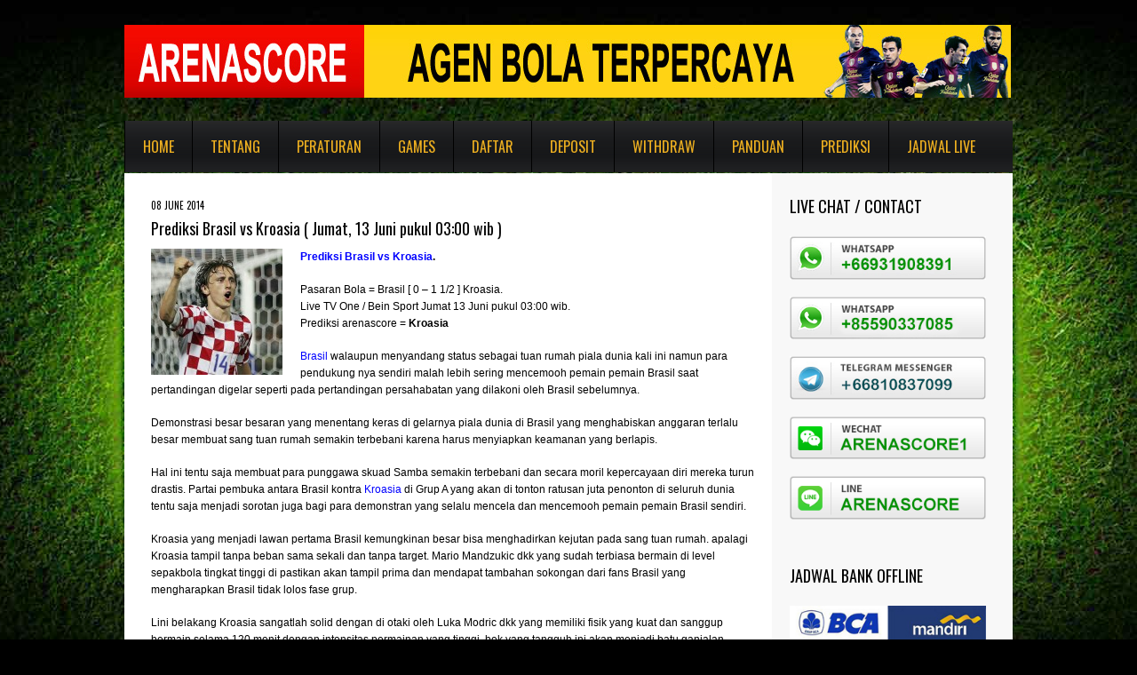

--- FILE ---
content_type: text/html; charset=UTF-8
request_url: https://arenascore.com/prediksi-brasil-vs-kroasia-jumat-13-juni-pukul-0300-wib/
body_size: 9044
content:
<!DOCTYPE html>
<!--[if lt IE 7 ]><html class="ie ie6" lang="en-US"> <![endif]-->
<!--[if IE 7 ]><html class="ie ie7" lang="en-US"> <![endif]-->
<!--[if IE 8 ]><html class="ie ie8" lang="en-US"> <![endif]-->
<!--[if IE 9 ]><html class="ie ie9" lang="en-US"> <![endif]-->
<!--[if (gt IE 9)|!(IE)]><!--><html lang="en-US"> <!--<![endif]-->
<head>

<meta name="google-site-verification" content="WUj34lxJUTIxUyKKWoaDMAsb5gxNTrSM0jrTjWC28ms" />
<meta name="sitelock-site-verification" content="2108" />
<meta name="msvalidate.01" content="CFE92AB2A854B9DFA40231F753B5ADA4" />
	<title>  Prediksi Brasil vs Kroasia ( Jumat, 13 Juni pukul 03:00 wib )</title>
	
	<meta charset="UTF-8" />
	<meta name="viewport" content="width=device-width,initial-scale=1.0">
	<link rel="profile" href="https://gmpg.org/xfn/11" />
  <link rel="icon" href="https://arenascore.com/wp-content/themes/theme1562/favicon.ico" type="image/x-icon" />
	<link rel="pingback" href="https://arenascore.com/xmlrpc.php" />
	<link rel="alternate" type="application/rss+xml" title="Agen Bola Indonesia, SBOBET, MAXBET, Live Casino Online &#8211; AGEN BOLA TERPERCAYA" href="https://arenascore.com/feed/" />
	<link rel="alternate" type="application/atom+xml" title="Agen Bola Indonesia, SBOBET, MAXBET, Live Casino Online &#8211; AGEN BOLA TERPERCAYA" href="https://arenascore.com/feed/atom/" />
	

<script type="2b0bfab3439a622e33790ad0-text/javascript">
$(function(){
	$("ul#ticker01").liScroll();
});
</script>



  <!--[if lt IE 8]>
    <div style=' clear: both; text-align:center; position: relative;'>
    	<a href="https://www.microsoft.com/windows/internet-explorer/default.aspx?ocid=ie6_countdown_bannercode"><img src="https://storage.ie6countdown.com/assets/100/images/banners/warning_bar_0000_us.jpg" border="0" alt="" /></a>
    </div>
  <![endif]-->
  <link rel="stylesheet" type="text/css" media="all" href="https://arenascore.com/wp-content/themes/theme1562/css/normalize.css" />
	<link rel="stylesheet" type="text/css" media="all" href="https://arenascore.com/wp-content/themes/theme1562/style.css" />
  <link rel="stylesheet" type="text/css" media="all" href="https://arenascore.com/wp-content/themes/theme1562/css/prettyPhoto.css" />
	<link rel="stylesheet" type="text/css" media="all" href="https://arenascore.com/wp-content/themes/theme1562/css/flexslider.css" />
  <link rel="stylesheet" type="text/css" media="all" href="https://arenascore.com/wp-content/themes/theme1562/css/skeleton.css" />
	<link rel="stylesheet" type="text/css" media="all" href="https://arenascore.com/wp-content/themes/theme1562/css/320.css" />
	<link rel="stylesheet" type="text/css" media="all" href="https://arenascore.com/wp-content/themes/theme1562/css/480.css" />
	<link rel="stylesheet" type="text/css" media="all" href="https://arenascore.com/wp-content/themes/theme1562/css/768.css" />
	<link href='https://fonts.googleapis.com/css?family=Oswald' rel='stylesheet' type='text/css'>
	<link rel="alternate" type="application/rss+xml" title="Agen Bola Indonesia, SBOBET, MAXBET, Live Casino Online - AGEN BOLA TERPERCAYA &raquo; Feed" href="https://arenascore.com/feed/" />
<link rel="alternate" type="application/rss+xml" title="Agen Bola Indonesia, SBOBET, MAXBET, Live Casino Online - AGEN BOLA TERPERCAYA &raquo; Comments Feed" href="https://arenascore.com/comments/feed/" />
<link rel="alternate" type="application/rss+xml" title="Agen Bola Indonesia, SBOBET, MAXBET, Live Casino Online - AGEN BOLA TERPERCAYA &raquo; Prediksi Brasil vs Kroasia ( Jumat, 13 Juni pukul 03:00 wib ) Comments Feed" href="https://arenascore.com/prediksi-brasil-vs-kroasia-jumat-13-juni-pukul-0300-wib/feed/" />
		<script type="2b0bfab3439a622e33790ad0-text/javascript">
			window._wpemojiSettings = {"baseUrl":"https:\/\/s.w.org\/images\/core\/emoji\/72x72\/","ext":".png","source":{"concatemoji":"https:\/\/arenascore.com\/wp-includes\/js\/wp-emoji-release.min.js?ver=4.4.33"}};
			!function(e,n,t){var a;function i(e){var t=n.createElement("canvas"),a=t.getContext&&t.getContext("2d"),i=String.fromCharCode;return!(!a||!a.fillText)&&(a.textBaseline="top",a.font="600 32px Arial","flag"===e?(a.fillText(i(55356,56806,55356,56826),0,0),3e3<t.toDataURL().length):"diversity"===e?(a.fillText(i(55356,57221),0,0),t=a.getImageData(16,16,1,1).data,a.fillText(i(55356,57221,55356,57343),0,0),(t=a.getImageData(16,16,1,1).data)[0],t[1],t[2],t[3],!0):("simple"===e?a.fillText(i(55357,56835),0,0):a.fillText(i(55356,57135),0,0),0!==a.getImageData(16,16,1,1).data[0]))}function o(e){var t=n.createElement("script");t.src=e,t.type="text/javascript",n.getElementsByTagName("head")[0].appendChild(t)}t.supports={simple:i("simple"),flag:i("flag"),unicode8:i("unicode8"),diversity:i("diversity")},t.DOMReady=!1,t.readyCallback=function(){t.DOMReady=!0},t.supports.simple&&t.supports.flag&&t.supports.unicode8&&t.supports.diversity||(a=function(){t.readyCallback()},n.addEventListener?(n.addEventListener("DOMContentLoaded",a,!1),e.addEventListener("load",a,!1)):(e.attachEvent("onload",a),n.attachEvent("onreadystatechange",function(){"complete"===n.readyState&&t.readyCallback()})),(a=t.source||{}).concatemoji?o(a.concatemoji):a.wpemoji&&a.twemoji&&(o(a.twemoji),o(a.wpemoji)))}(window,document,window._wpemojiSettings);
		</script>
		<style type="text/css">
img.wp-smiley,
img.emoji {
	display: inline !important;
	border: none !important;
	box-shadow: none !important;
	height: 1em !important;
	width: 1em !important;
	margin: 0 .07em !important;
	vertical-align: -0.1em !important;
	background: none !important;
	padding: 0 !important;
}
</style>
<script type="2b0bfab3439a622e33790ad0-text/javascript">if (document.location.protocol != "https:") {document.location = document.URL.replace(/^http:/i, "https:");}</script><script type="2b0bfab3439a622e33790ad0-text/javascript" src='https://arenascore.com/wp-content/themes/theme1562/js/jquery-1.6.4.min.js?ver=1.6.4'></script>
<script type="2b0bfab3439a622e33790ad0-text/javascript" src='https://arenascore.com/wp-content/themes/theme1562/js/modernizr.js?ver=2.0.6'></script>
<script type="2b0bfab3439a622e33790ad0-text/javascript" src='https://arenascore.com/wp-content/themes/theme1562/js/superfish.js?ver=1.4.8'></script>
<script type="2b0bfab3439a622e33790ad0-text/javascript" src='https://arenascore.com/wp-content/themes/theme1562/js/jquery.easing.1.3.js?ver=1.3'></script>
<script type="2b0bfab3439a622e33790ad0-text/javascript" src='https://arenascore.com/wp-content/themes/theme1562/js/jquery.prettyPhoto.js?ver=3.1.3'></script>
<script type="2b0bfab3439a622e33790ad0-text/javascript" src='https://arenascore.com/wp-content/themes/theme1562/js/jquery.flexslider.js?ver=1.8'></script>
<script type="2b0bfab3439a622e33790ad0-text/javascript" src='https://arenascore.com/wp-content/themes/theme1562/js/jquery.tools.min.js?ver=1.2.6'></script>
<script type="2b0bfab3439a622e33790ad0-text/javascript" src='https://arenascore.com/wp-content/themes/theme1562/js/jquery.mobilemenu.js?ver=1.0'></script>
<script type="2b0bfab3439a622e33790ad0-text/javascript" src='https://arenascore.com/wp-content/themes/theme1562/js/jquery.elastislide.js?ver=1.0'></script>
<script type="2b0bfab3439a622e33790ad0-text/javascript" src='https://arenascore.com/wp-content/themes/theme1562/js/jquery.loader.js?ver=1.0'></script>
<script type="2b0bfab3439a622e33790ad0-text/javascript" src='https://arenascore.com/wp-includes/js/swfobject.js?ver=2.2-20120417'></script>
<script type="2b0bfab3439a622e33790ad0-text/javascript" src='https://arenascore.com/wp-content/themes/theme1562/js/jquery.cycle.all.js?ver=2.99'></script>
<script type="2b0bfab3439a622e33790ad0-text/javascript" src='https://arenascore.com/wp-content/themes/theme1562/js/jquery.twitter.js?ver=1.0'></script>
<script type="2b0bfab3439a622e33790ad0-text/javascript" src='https://arenascore.com/wp-content/themes/theme1562/js/jquery.flickrush.js?ver=1.0'></script>
<script type="2b0bfab3439a622e33790ad0-text/javascript" src='https://arenascore.com/wp-content/themes/theme1562/js/audiojs/audio.js?ver=1.0'></script>
<script type="2b0bfab3439a622e33790ad0-text/javascript" src='https://arenascore.com/wp-content/themes/theme1562/js/custom.js?ver=1.0'></script>
<link rel='https://api.w.org/' href='https://arenascore.com/wp-json/' />
<link rel="EditURI" type="application/rsd+xml" title="RSD" href="https://arenascore.com/xmlrpc.php?rsd" />
<link rel="wlwmanifest" type="application/wlwmanifest+xml" href="https://arenascore.com/wp-includes/wlwmanifest.xml" /> 
<link rel='prev' title='Agen Taruhan Bola Terpercaya &#8211; Prediksi Ghana vs Korea Selatan' href='https://arenascore.com/agen-taruhan-bola-terpercaya-prediksi-ghana-vs-korea-selatan/' />
<link rel='next' title='Prediksi Meksiko vs Kamerun ( Jumat, 13 Juni pukul 23:00 WIB )' href='https://arenascore.com/prediksi-meksiko-vs-kamerun-jumat-13-juni-pukul-2300-wib/' />
<meta name="generator" content="WordPress 4.4.33" />
<link rel="canonical" href="https://arenascore.com/prediksi-brasil-vs-kroasia-jumat-13-juni-pukul-0300-wib/" />
<link rel='shortlink' href='https://arenascore.com/?p=7472' />
<link rel="alternate" type="application/json+oembed" href="https://arenascore.com/wp-json/oembed/1.0/embed?url=https%3A%2F%2Farenascore.com%2Fprediksi-brasil-vs-kroasia-jumat-13-juni-pukul-0300-wib%2F" />
<link rel="alternate" type="text/xml+oembed" href="https://arenascore.com/wp-json/oembed/1.0/embed?url=https%3A%2F%2Farenascore.com%2Fprediksi-brasil-vs-kroasia-jumat-13-juni-pukul-0300-wib%2F&#038;format=xml" />
  <!--[if lt IE 9]>
  <style type="text/css">
    .border, .button {
      behavior:url(https://arenascore.com/wp-content/themes/theme1562/PIE.php)
      }
  </style>
  <![endif]-->
  
  <script type="2b0bfab3439a622e33790ad0-text/javascript">
  	// initialise plugins
		jQuery(function(){
			// main navigation init
			jQuery('ul.sf-menu').superfish({
				delay:       1000, 		// one second delay on mouseout 
				animation:   {opacity:'show',height:'show'}, // fade-in and slide-down animation 
				speed:       'normal',  // faster animation speed 
				autoArrows:  false,   // generation of arrow mark-up (for submenu) 
				dropShadows: false   // drop shadows (for submenu)
			});
			
			// prettyphoto init
			var $window = $(window);
			if (($window.width() < 500) == false) {
				$("a[rel^='prettyPhoto']").prettyPhoto({autoplay_slideshow:false,social_tools:false,animation_speed:'normal'});
			};
			
		});
		
		// Init for audiojs
		audiojs.events.ready(function() {
			var as = audiojs.createAll();
		});
  </script>
	
	
	<!--[if (gt IE 9)|!(IE)]><!-->
	<script type="2b0bfab3439a622e33790ad0-text/javascript">
		jQuery(function(){
			jQuery('.sf-menu').mobileMenu({
				combine: false,
				switchWidth:768,
				prependTo: 'nav.primary'
			});
		})
	</script>
	<!--<![endif]-->
  

  <!-- Custom CSS -->
	  
  
  
  
  <style type="text/css">
		/* Body styling options */
				
  	/* Header styling options */
				
		/* Links and buttons color */
				
		/* Body typography */
		  </style>
<script type="2b0bfab3439a622e33790ad0-text/javascript">
  var __lc = {};
  __lc.license = 2094601;

  (function() {
    var lc = document.createElement('script'); lc.type = 'text/javascript'; lc.async = true;
    lc.src = ('https:' == document.location.protocol ? 'https://' : 'http://') + 'cdn.livechatinc.com/tracking.js';
    var s = document.getElementsByTagName('script')[0]; s.parentNode.insertBefore(lc, s);
  })();
</script>
    
</head>

<body data-rsssl=1 class="single single-post postid-7472 single-format-standard cat-41-id">



<div id="main"><!-- this encompasses the entire Web site -->
	<header id="header" class="container">
		<div id="widget-header">
			<div id="text-11" class="widget-header">			<div class="textwidget"></div>
		</div>		</div><!--#widget-header-->
		<div class="logo">
												<h2><a href="https://arenascore.com/" title="Arenascore merupakan agen bola terpercaya untuk taruhan bola sbobet, ibcbet, casino online dan bola ketangkasan">Agen Bola Indonesia, SBOBET, MAXBET, Live Casino Online &#8211; AGEN BOLA TERPERCAYA</a></h2>
									</div>
		<div id="top-header">
			<nav class="primary">
				<ul id="topnav" class="sf-menu"><li id="menu-item-205" class="menu-item menu-item-type-post_type menu-item-object-page menu-item-205"><a href="https://arenascore.com/">Home</a></li>
<li id="menu-item-452" class="menu-item menu-item-type-post_type menu-item-object-page menu-item-452"><a href="https://arenascore.com/tentang-arenascore-2/">Tentang</a></li>
<li id="menu-item-1387" class="menu-item menu-item-type-post_type menu-item-object-page menu-item-has-children menu-item-1387"><a href="https://arenascore.com/peraturan/">Peraturan</a>
<ul class="sub-menu">
	<li id="menu-item-777" class="menu-item menu-item-type-post_type menu-item-object-page menu-item-777"><a href="https://arenascore.com/faq/">FAQ</a></li>
	<li id="menu-item-2499" class="menu-item menu-item-type-post_type menu-item-object-page menu-item-2499"><a href="https://arenascore.com/jadwal-bank/">Jadwal Bank</a></li>
</ul>
</li>
<li id="menu-item-453" class="menu-item menu-item-type-post_type menu-item-object-page menu-item-has-children menu-item-453"><a href="https://arenascore.com/games/">Games</a>
<ul class="sub-menu">
	<li id="menu-item-15491" class="menu-item menu-item-type-custom menu-item-object-custom menu-item-15491"><a href="https://www.arenascore.com/sbobet">SBOBET</a></li>
	<li id="menu-item-15492" class="menu-item menu-item-type-custom menu-item-object-custom menu-item-15492"><a href="https://arenascore.com/agen-bola-ibcbet/">IBCBET / MAXBET</a></li>
	<li id="menu-item-15493" class="menu-item menu-item-type-custom menu-item-object-custom menu-item-15493"><a href="https://www.arenascore.com/338a-casino">Casino SBOBET 338A</a></li>
	<li id="menu-item-15494" class="menu-item menu-item-type-custom menu-item-object-custom menu-item-15494"><a href="https://www.arenascore.com/isin4d">Horey4D</a></li>
	<li id="menu-item-20034" class="menu-item menu-item-type-post_type menu-item-object-portfolio menu-item-20034"><a href="https://arenascore.com/portfolio-view/poker/">POKER</a></li>
</ul>
</li>
<li id="menu-item-461" class="menu-item menu-item-type-post_type menu-item-object-page menu-item-461"><a href="https://arenascore.com/daftar/">Daftar</a></li>
<li id="menu-item-460" class="menu-item menu-item-type-post_type menu-item-object-page menu-item-460"><a href="https://arenascore.com/deposit/">Deposit</a></li>
<li id="menu-item-459" class="menu-item menu-item-type-post_type menu-item-object-page menu-item-459"><a href="https://arenascore.com/withdraw/">Withdraw</a></li>
<li id="menu-item-15501" class="menu-item menu-item-type-custom menu-item-object-custom menu-item-has-children menu-item-15501"><a href="https://www.arenascore.com/category/panduan-betting/">Panduan</a>
<ul class="sub-menu">
	<li id="menu-item-15499" class="menu-item menu-item-type-custom menu-item-object-custom menu-item-15499"><a href="https://www.arenascore.com/cara-buka-website-yang-diblokir-dengan-nawala-unblocker/">Unblock Nawala</a></li>
	<li id="menu-item-15500" class="menu-item menu-item-type-custom menu-item-object-custom menu-item-15500"><a href="https://www.arenascore.com/website-alternatif-sbobet-ibcbet/">Alternatif SBOBET IBCBET</a></li>
</ul>
</li>
<li id="menu-item-2346" class="menu-item menu-item-type-custom menu-item-object-custom menu-item-2346"><a href="https://www.arenascore.com/prediksi-bola">Prediksi</a></li>
<li id="menu-item-2347" class="menu-item menu-item-type-custom menu-item-object-custom menu-item-has-children menu-item-2347"><a href="https://www.arenascore.com/jadwal-bola">Jadwal Live</a>
<ul class="sub-menu">
	<li id="menu-item-4558" class="menu-item menu-item-type-custom menu-item-object-custom menu-item-4558"><a href="https://www.arenascore.com/jadwal-euro-u21/">Jadwal Euro U21</a></li>
	<li id="menu-item-4624" class="menu-item menu-item-type-custom menu-item-object-custom menu-item-4624"><a href="https://www.arenascore.com/agen-sbobet-berita-seputar-piala-konfederasi-di-brasil/">Piala Konfederasi</a></li>
	<li id="menu-item-6909" class="menu-item menu-item-type-post_type menu-item-object-page menu-item-6909"><a href="https://arenascore.com/piala-dunia-2014/">Piala Dunia 2014</a></li>
	<li id="menu-item-12440" class="menu-item menu-item-type-custom menu-item-object-custom menu-item-12440"><a href="https://arenascore.com/fase-grup-uefa-liga-champion-2015-2016/">Jadwal Liga Champions 2015</a></li>
	<li id="menu-item-15489" class="menu-item menu-item-type-custom menu-item-object-custom menu-item-15489"><a href="https://arenascore.com/fase-grup-copa-amerika-2016/">Copa America 2016</a></li>
	<li id="menu-item-13518" class="menu-item menu-item-type-post_type menu-item-object-post menu-item-13518"><a href="https://arenascore.com/uefa-euro-2016-fase-grup-euro-2016/">UEFA EURO 2016</a></li>
	<li id="menu-item-18613" class="menu-item menu-item-type-custom menu-item-object-custom menu-item-18613"><a href="https://arenascore.com/fase-grup-liga-champion-eropa-jadwal-live-liga-champion-2017-2018/">Jadwal Liga Champions 2017-2018</a></li>
	<li id="menu-item-19107" class="menu-item menu-item-type-custom menu-item-object-custom menu-item-19107"><a href="https://arenascore.com/piala-dunia-2018/">Piala Dunia 2018</a></li>
	<li id="menu-item-21588" class="menu-item menu-item-type-custom menu-item-object-custom menu-item-21588"><a href="https://www.arenascore.global/jadwal-fase-grup-piala-euro-2020/">Jadwal EURO 2020</a></li>
	<li id="menu-item-22308" class="menu-item menu-item-type-custom menu-item-object-custom menu-item-22308"><a href="https://www.arenascore.com/22297-2">Jadwal Piala Dunia 2022</a></li>
</ul>
</li>
</ul>			</nav><!--.primary-->
			
		</div>
		
		
		

				<div class="clear"></div>
	</header>
  	<div class="primary_content_wrap container">
		<div class="container_12 clearfix"><div id="content" class="grid_9 right">
	<div class="indent">
					<div id="post-7472" class="post post-7472 type-post status-publish format-standard has-post-thumbnail hentry category-kabar-arena tag-agen-bola-2 tag-bursa-taruhan-sbobet tag-pasaran-asian-hdp tag-prediksi-akurat tag-prediksi-brasil-vs-kroasia cat-41-id">
				<article class="post-holder single-post">
					<header class="entry-header">
						<time datetime="2014-06-08T19:49">08 June 2014</time>
						<h1>Prediksi Brasil vs Kroasia ( Jumat, 13 Juni pukul 03:00 wib )</h1>
					</header>
																<figure class="featured-thumbnail"><img width="148" height="142" src="https://arenascore.com/wp-content/uploads/2014/06/luka-modric-kroasia-arenascore-148x142.jpg" class="attachment-post-thumbnail size-post-thumbnail wp-post-image" alt="luka modric kroasia arenascore" srcset="https://arenascore.com/wp-content/uploads/2014/06/luka-modric-kroasia-arenascore-148x142.jpg 148w, https://arenascore.com/wp-content/uploads/2014/06/luka-modric-kroasia-arenascore-220x211.jpg 220w" sizes="(max-width: 148px) 100vw, 148px" /></figure>										<div class="post-content">
						<p><strong><a title="Prediksi Brasil vs Kroasia" href="https://www.arenascore.com/prediksi-brasil-vs-kroasia-jumat-13-juni-pukul-0300-wib/"><span style="color: #0000ff;">Prediksi Brasil vs Kroasia</span></a>.</strong></p>
<p>Pasaran Bola = Brasil [ 0 &#8211; 1 1/2 ] Kroasia.<br />
Live TV One / Bein Sport Jumat 13 Juni pukul 03:00 wib.<br />
Prediksi arenascore = <strong>Kroasia</strong></p>
<p><a title="Brasil" href="https://www.arenascore.com/analisa-kekuatan-dan-kelemahan-timnas-brasil-di-piala-dunia-2014/" target="_blank"><span style="color: #0000ff;">Brasil</span></a> walaupun menyandang status sebagai tuan rumah piala dunia kali ini namun para pendukung nya sendiri malah lebih sering mencemooh pemain pemain Brasil saat pertandingan digelar seperti pada pertandingan persahabatan yang dilakoni oleh Brasil sebelumnya.</p>
<p>Demonstrasi besar besaran yang menentang keras di gelarnya piala dunia di Brasil yang menghabiskan anggaran terlalu besar membuat sang tuan rumah semakin terbebani karena harus menyiapkan keamanan yang berlapis.</p>
<p>Hal ini tentu saja membuat para punggawa skuad Samba semakin terbebani dan secara moril kepercayaan diri mereka turun drastis. Partai pembuka antara Brasil kontra <a title="Kroasia" href="https://www.arenascore.com/analisa-kekuatan-dan-kelemahan-timnas-kroasia-di-piala-dunia-2014/" target="_blank"><span style="color: #0000ff;">Kroasia</span></a> di Grup A yang akan di tonton ratusan juta penonton di seluruh dunia tentu saja menjadi sorotan juga bagi para demonstran yang selalu mencela dan mencemooh pemain pemain Brasil sendiri.</p>
<p>Kroasia yang menjadi lawan pertama Brasil kemungkinan besar bisa menghadirkan kejutan pada sang tuan rumah. apalagi Kroasia tampil tanpa beban sama sekali dan tanpa target. Mario Mandzukic dkk yang sudah terbiasa bermain di level sepakbola tingkat tinggi di pastikan akan tampil prima dan mendapat tambahan sokongan dari fans Brasil yang mengharapkan Brasil tidak lolos fase grup.</p>
<p>Lini belakang Kroasia sangatlah solid dengan di otaki oleh Luka Modric dkk yang memiliki fisik yang kuat dan sanggup bermain selama 120 menit dengan intensitas permainan yang tinggi. bek yang tangguh ini akan menjadi batu ganjalan serius bagi skuad samba yang hanya mengandalkan Neymar seorang di lini serang nya.</p>
<p>Memang jika dilihat lini tengah Brasil sangatlah kuat dengan banyak pemain pemain yang berasal dari klub Chelsea seperti Willian, David Luis, Oscar dan Ramirez. namun terkadang dalam membangun serangan nya yang terlalu bergantung pada Neymar dan seringkali melupakan lini pertahanannya membuat Brasil sangat riskan terhadap serangan balik lawan.</p>
<p>Lini belakang Brasil yang seringkali lalai dan kurang koordinasi bisa menjadi sasaran empuk lawan. <a title="Sbobet" href="https://www.arenascore.com/sbobet/" target="_blank"><span style="color: #0000ff;">bursa taruhan sbobet</span></a> yang sangat mengungguli Brasil dengan membuka <a title="Asian HDP" href="https://www.arenascore.com/istilah-voor-bola-dan-penjelasannya/" target="_blank"><span style="color: #0000ff;">pasaran asian hdp</span></a> yang memberikan 1.50 bola kepada Kroasia mungkin dikarenakan pertandingan ini adalah pertandingan pembukaan bagi sang tuan rumah dan Brasil wajib menang telak atas Kroasia jika ingin meredakan demonstrasi di seantero Brasil.</p>
<p>Team Prediksi akurat arenascore berpendapat lain mengingat kuatnya bek bek Kroasia yang tidak segan segan melakukan tekel kasar dan bermain mengandalkan keunggulan fisiknya membuat Neymar dkk akan di buat frustasi dan paling banter hanya menang tipis atas Kroasia dengan 1 gol saja. ataupun dipaksa bermain imbang oleh Kroasia pada partai pembuka tersebut.</p>
<p><a title="Arenascore" href="https://www.arenascore.com"><span style="color: #0000ff;">Arenascore</span></a> yang merupakan <a title="Agen Bola" href="https://www.arenascore.com/category/agen-bola/"><span style="color: #0000ff;">agen bola</span></a> untuk piala dunia 2014 menyarankan untuk memasang Kroasia yang mendapatkan voor 1.50 bola. Brasil akan bermain serasa bukan berada di rumah sendiri. Salam kemenangan dari team arenascore</p>
											</div><!--.post-content-->
				</article>

			</div><!-- #post-## -->
			
			
			<nav class="oldernewer">
				<div class="older">
					&laquo; &laquo; <a href="https://arenascore.com/agen-taruhan-bola-terpercaya-prediksi-ghana-vs-korea-selatan/">Agen Taruhan Bola Terpercaya &#8211; Prediksi Ghana vs Korea Selatan</a>				</div><!--.older-->
				<div class="newer">
					<a href="https://arenascore.com/prediksi-meksiko-vs-kamerun-jumat-13-juni-pukul-2300-wib/">Prediksi Meksiko vs Kamerun ( Jumat, 13 Juni pukul 23:00 WIB )</a> &raquo; &raquo; 				</div><!--.newer-->
			</nav><!--.oldernewer-->

			
<!-- You can start editing here. -->


			<!-- If comments are closed. -->
    <p class="nocomments"></p>
	


			</div>
</div><!--#content-->
<aside id="sidebar" class="grid_3">
	<div class="box-holder">
		<div id="text-10" class="widget"><h3>Live Chat / Contact</h3>			<div class="textwidget"><img src="https://arenascore.com/wp-content/uploads/2019/02/whatsapp-baru.jpg" alt="whatsapp arenascore"/>
<br/><br/>
<img src="https://arenascore.com/wp-content/uploads/2021/01/whatsapp3.jpg" alt="whatsapp arenascore"/>
<br/><br/>
<img src="https://arenascore.com/wp-content/uploads/2022/08/telegram-messenger3.jpg" alt="telegram arenascore"/>
<br/><br/>


<img src="https://arenascore.com/wp-content/uploads/2016/03/wechat-arenascore-1.png" alt="wechat arenascore"/>
<br/><br/>
<img src="https://arenascore.com/wp-content/uploads/2016/03/line-arenascore-1.png" alt="line arenascore"/>
<br/><br/>
</div>
		</div><div id="text-21" class="widget"><h3>JADWAL BANK OFFLINE</h3>			<div class="textwidget"><img src="https://arenascore.com/wp-content/uploads/2015/02/bank-bca-mandiri-bni-bri.jpg" alt="bca, mandiri, bni, bri, cimb niaga, bjb" />
<br/><br/>
<img src="https://arenascore.com/wp-content/uploads/2023/07/ewallet-arenascore.png" alt="ovo, dana, gopay"/>
<br/><br/>
<a href="https://www.arenascore.com/daftar" alt="daftar sbobet"><img src="https://www.arenascore.com/wp-content/uploads/2013/01/daftar-sbobet.jpg" alt="daftar sbobet gratis" /></a>
<br/><br/>
<a href="https://www.arenascore.com/jadwal-bank" alt="Jadwal deposit dan withdraw"><img src="https://www.arenascore.com/wp-content/uploads/2013/01/metode-pembayaran.jpg" alt="deposit & withdraw" /></a>
<br/><br/></div>
		</div><div id="categories-4" class="widget"><h3>Kategori Artikel</h3>		<ul>
	<li class="cat-item cat-item-27"><a href="https://arenascore.com/category/arenascore/agen-bola/" title="agen bola online sbobet ibcbet terpercaya">Agen Bola</a> (2)
</li>
	<li class="cat-item cat-item-32"><a href="https://arenascore.com/category/arenascore/bola-ketangkasan/" title="bola ketangkasan tangkas net">Bola Ketangkasan</a> (1)
</li>
	<li class="cat-item cat-item-5"><a href="https://arenascore.com/category/arenascore/casino-online/" title="casino online poker baccarat roulette blackjack">Casino Online</a> (1)
</li>
	<li class="cat-item cat-item-41"><a href="https://arenascore.com/category/arenascore/kabar-arena/" title="berita bola terbaru terlengkap terakurat">Kabar Arena</a> (2,678)
</li>
	<li class="cat-item cat-item-45"><a href="https://arenascore.com/category/arenascore/panduan-betting/" title="cara betting di sbobet ibcbet tutorial buka website blokir">Panduan Betting</a> (58)
</li>
	<li class="cat-item cat-item-39"><a href="https://arenascore.com/category/arenascore/prediksi-bola/" title="prediksi bola liga liga utama lengkap dan terpercaya">Prediksi Bola</a> (1,731)
</li>
	<li class="cat-item cat-item-1"><a href="https://arenascore.com/category/arenascore/uncategorized/" >Uncategorized</a> (50)
</li>
		</ul>
</div><div id="text-24" class="widget"><h3>DOWNLOAD LINK</h3>			<div class="textwidget"><a href="https://www.arenascore.com/download/NawalaUnblocker.zip" title="nawala unblocker"><img src="https://www.arenascore.com/wp-content/uploads/2014/05/nawala-unblocker.png" alt="Nawala Unblocker"/></a><br/>
<a href="https://get2.adobe.com/flashplayer/download/?installer=Flash_Player_11_for_Other_Browsers&os=Windows%207&browser_type=Gecko&browser_dist=Firefox&a=Google_Drive_FireFox_Browser&dualoffer=false" title="flash player"><img src="https://www.arenascore.com/wp-content/uploads/2014/05/flash-player.png" alt="Flash Player"/></a><br/>
<a href="https://javadl.sun.com/webapps/download/AutoDL?BundleId=76902" title="java"><img src="https://www.arenascore.com/wp-content/uploads/2014/05/java.png" alt="Java"/></a></div>
		</div><div id="text-19" class="widget"><h3>GAMES ARENASCORE</h3>			<div class="textwidget"><a href="https://www.arenascore.com/sbobet" title="agen bola sbobet"><img src="https://www.arenascore.com/wp-content/uploads/2013/01/logo-sbobet.png" alt="logo sbobet" width="108" /></a>
<a href="https://www.arenascore.com/agen-bola-ibcbet" title="agen bola ibcbet"><img src="https://www.arenascore.com/wp-content/uploads/2013/01/logo-ibcbet.png" alt="logo ibcbet" width="108" /><a/>
<br/><br/>
<a href="https://www.arenascore.com/338a-casino" title="338a casino sbobet"><img src="https://www.arenascore.com/wp-content/uploads/2013/01/logo-338a-casino.png" alt="logo 338a casino sbobet" width="108" /></a>
<a href="https://www.arenascore.com/tangkas-net" title="tangkas net"><img src="https://www.arenascore.com/wp-content/uploads/2013/01/logo-tangkas-net.png" alt="logo tangkas net" width="108" /></a>
<br/><br/>
<a href="https://www.arenascore.com/isin4d/" title="isin4d togel singapore"><img src="https://www.arenascore.com/wp-content/uploads/2013/05/logo-isin4d.jpg" alt="isin4d togel singapore" /></a>
</div>
		</div>	</div>
</aside><!--sidebar-->		</div>
	</div><!--.primary_content_wrap-->
	<footer id="footer">
		<div id="widget-footer" class="container">
			<div class="container_12 clearfix">
				<div id="text-3" class="grid_3 widget-area"><h4>Tentang Arenascore</h4>			<div class="textwidget"><img src="https://www.arenascore.com/wp-content/uploads/2012/10/tentang-arenascore.jpg" />
<br/><br/>
Jasa pembuatan account betting online seperti <a href="https://www.arenascore.com/sbobet" style="color: #fd7f01"><b>sbobet</b></a>,  <a href="https://www.arenascore.com/agen-bola-ibcbet" style="color: #fd7f01"><b>ibcbet</b></a>,  <a href="https://www.arenascore.com/338a-casino" style="color: #fd7f01"><b>338a</b></a> casino sbobet, bola ketangkasan  <a href="https://www.arenascore.com/bola-ketangkasan/tangkas-net" style="color: #fd7f01"><b>tangkas net</b></a>. Untuk pembukaan account betting, silahkan klik daftar atau hubungi kami melalui live chat. </div>
		</div><div id="text-4" class="grid_3 widget-area"><h4>Contact Us | Live Chat</h4>			<div class="textwidget"><a href="ymsgr:sendIM?cs2_arenascore"><img src="https://www.arenascore.com/wp-content/uploads/2012/10/livechat.gif" /></a> <br/><br/>
CS 1 : <a href="ymsgr:sendIM?cs1_arenascore">
<img border=0 src="https://opi.yahoo.com/online?u=cs1_arenascore&amp;m=g&amp;t=0" /> </a> <a href="ymsgr:sendIM?cs1_arenascore" style="color: #000000; background: #2cb1b9"><span class="__cf_email__" data-cfemail="dcbfafed83bdaeb9b2bdafbfb3aeb99ca5bdb4b3b3f2bfb3b1">[email&#160;protected]</span></a>  <br/>
CS 2 : <a href="ymsgr:sendIM?cs2_arenascore">
<img border=0 src="https://opi.yahoo.com/online?u=cs2_arenascore&amp;m=g&amp;t=0" /> </a> <a href="ymsgr:sendIM?cs2_arenascore" style="color: #000000; background: #2cb1b9"><span class="__cf_email__" data-cfemail="6e0d1d5c310f1c0b000f1d0d011c0b2e170f060101400d0103">[email&#160;protected]</span> </a> <br/>
Pin Blackberry : 75D87CD9<br/>
Situs Resmi : www.arenascore.com <br/>
Situs Alternatif : www.arenascore.net <br/>
Situs Mobile: www.arenascore.com <br/></div>
		</div><div id="text-12" class="grid_3 widget-area"><h4>Twitter</h4>			<div class="textwidget"><a class="twitter-timeline"  href="https://twitter.com/agensboibc"  data-widget-id="350389095199043584">Tweets by @agensboibc</a>
<script data-cfasync="false" src="/cdn-cgi/scripts/5c5dd728/cloudflare-static/email-decode.min.js"></script><script type="2b0bfab3439a622e33790ad0-text/javascript">!function(d,s,id){var js,fjs=d.getElementsByTagName(s)[0],p=/^http:/.test(d.location)?'http':'https';if(!d.getElementById(id)){js=d.createElement(s);js.id=id;js.src=p+"://platform.twitter.com/widgets.js";fjs.parentNode.insertBefore(js,fjs);}}(document,"script","twitter-wjs");</script></div>
		</div><div id="text-5" class="grid_3 widget-area"><h4>Facebook Arenascore</h4>			<div class="textwidget"><style type="text/css">
 .facebookOuter {
    background-color:#ffffff; 
    width:215px; 
    padding:0px 0 10px 10px;
    height:260px;
    border:0px solid #CCCCCC;
  }
 .fb-like-box {
    height:250px;
    overflow:hidden;
  }
</style>


<div class="facebookOuter">
 <div class="facebookInner">
  <div class="fb-like-box" 
      data-width="210" data-height="270" 
      data-href="https://www.facebook.com/Arenascore" 
      data-border-color="#ffffff" data-show-faces="true" 
      data-stream="false" data-header="false">
  </div>          
 </div>
</div>
           
<div id="fb-root"></div>

<script type="2b0bfab3439a622e33790ad0-text/javascript">(function(d, s, id) {
  var js, fjs = d.getElementsByTagName(s)[0];
  if (d.getElementById(id)) return;
  js = d.createElement(s); js.id = id;
  js.src = "//connect.facebook.net/en_US/all.js#xfbml=1";
  fjs.parentNode.insertBefore(js, fjs);
}(document, 'script', 'facebook-jssdk'));
</script></div>
		</div>			</div>
		</div>
		<div id="copyright" class="container">
						<div id="footer-text">
								
									Copyright © Arenascore.com - Agen Bola SBOBET, Casino Online dan Bola Ketangkasan											</div>
		</div>
	</footer>
</div><!--#main-->
<script type="2b0bfab3439a622e33790ad0-text/javascript" src='https://arenascore.com/wp-includes/js/wp-embed.min.js?ver=4.4.33'></script>
 <!-- this is used by many Wordpress features and for plugins to work properly -->
<script src="/cdn-cgi/scripts/7d0fa10a/cloudflare-static/rocket-loader.min.js" data-cf-settings="2b0bfab3439a622e33790ad0-|49" defer></script></body>
</html>

--- FILE ---
content_type: text/css
request_url: https://arenascore.com/wp-content/themes/theme1562/style.css
body_size: 10489
content:
@charset utf-8;
/*--
	Theme Name: theme1562
	Theme URI: https://template-help.com/
	Description: A theme for Wordpress 3.2+ from Template-Help.com Collection
	Author: Template_Help.com 
	Author URL: https://www.Template-Help.com/ 
--*/
/* General
---------------------------------------- */

html, body {
  min-width: 320px;
}
body {
  background: #000000 url(images/main-bg.jpg) 50% 0 no-repeat;
  color: #000000;
  font: 100%/1.1875em Arial, Helvetica, sans-serif;
  position: relative;
  -webkit-text-size-adjust: 100%;
  /* Stops Mobile Safari from auto-adjusting font-sizes */

}
#main {
  font-size: .75em;
}
.container {
  width: 1000px;
  margin: 0 auto;
}
/* List styling */
ul li {
  list-style-type: none;h
  padding: 0 0 11px 15px;
  margin: 0;
  background: url(images/marker.gif) 0 6px no-repeat;
}
ul li a:hover {
  text-decoration: underline;
}
dl dt {l
  background: url(images/list-arrow.gif) no-repeat 0 3px;
  padding: 0 0 3px 32px;
  margin-bottom: .2em;
  font-size: 18px;
  line-height: 1.2em;
  color: #191919;
}
dl dd {
  padding: 0 0 0 32px;
  margin: 0 0 1.5em 0;
}
img {
  max-width: 100%;
  height: auto;
}
.ie8 img {
  max-width: none !important;
}
/* Headings */
h1,
h2,
h3,
h4,
h5,
h6 {
  font-weight: bold;
  font-family: 'Oswald', sans-serif;
  font-weight: normal;
}
h1 {
  font-size: 24px;
  line-height: 1.2em;
  margin: 0 0 27px 0;
}
h1 span {
  color: #070707;
}
h2 {
  font-size: 19px;
  line-height: 1.2em;
  color: #0c0d0f;
  margin: 0 0 27px 0;
  text-transform: uppercase;
}
h3 {
  font-size: 18px;
  line-height: 1.2em;
  color: #0c0d0f;
  margin: 0 0 12px 0;
}
h4 {
  text-transform: uppercase;
  font-size: 14px;
  line-height: 1.2em;
}
h5 {
  font-size: 15px;
  line-height: 1.2em;
  color: #0c0d0f;
  margin: 0 0 12px 0;
}
/* Links */
a {
  color: #070707;
  text-decoration: none;
}
a:hover {
  color: #0000ff;
}
/* Selection colours (easy to forget) */
::selection {
  background: #2cb1b9;
  color: #ffffff;
}
::-moz-selection {
  background: #2cb1b9;
  color: #ffffff;
}
img::selection {
  background: transparent;
}
img::-moz-selection {
  background: transparent;
}
body {
  -webkit-tap-highlight-color: #ffff9e;
}
/* Header
---------------------------------------- */
#header {
  min-height: 172px;
  position: relative;
  z-index: 99;
}

/* Header widget */
#widget-header {
background: url('https://www.arenascore.com/logo.jpg') no-repeat;
height: 82px;
  text-align: left;
margin-top: 28px;
  padding: 0px;
  font-size: 12px;
  text-transform: uppercase;
}
.widget-header h3 {
  display: none;
}
.widget-header a {
  color: #fff;
  text-decoration: none;
}
.widget-header a:hover {
  color: #2cb1b9;
}
.widget-header ul {
  list-style-type: none;
  padding: 0;
  margin: 0;
}
.widget-header li {
  font-family: 'Oswald', sans-serif;
  display: inline;
  list-style-type: none;
  padding: 0 0 0 12px;
  margin: 0;
  background: none;
}
.widget-header li:first-child {
  padding-left: 0;
}
.widget-header li a:hover {
  text-decoration: none;
}
#top-header {
  background: #2b2c2e url(images/top-header.gif) 0 0 repeat-x;
  min-height: 58px;
  border-radius: 0px 0px 0 0;

}
/* Social Networks */
#widget-header .social-networks {
  list-style-type: none;
  padding: 0;
  margin: 0;
  border: none;
}
#widget-header .social-networks li {
  display: inline;
  list-style-type: none;
  padding: 0;
  margin: 0;
}
#widget-header .social-networks li a {
  text-decoration: none;
  margin-right: 2px;
}
#widget-header .social-networks li a:hover {
  text-decoration: none;
}
/* EasyTooltip */
.tooltip {
  background: none repeat scroll 0 0 #252525;
  border: 1px solid #000000;
  color: #EEEEEE;
  display: none;
  font-size: 11px;
  line-height: 1.2em;
  margin: 13px 0 0;
  padding: 5px;
  z-index: 99;
}
/* Request a quote */
.top-box {
  background: #eee;
  border: 1px solid #dbdbdb;
  padding: 20px;
  margin-bottom: 20px;
  overflow: hidden;
  zoom: 1;
  position: relative;
  min-height: 80px;
}
.box-button {
  float: right;
  width: 20%;
  padding: 5% 0 5% 5%;
}
.box-button .button {
  float: right;
}
.box-text {
  float: left;
  width: 75%;
}
/* Slider
---------------------------------------- */
.flexslider-holder {
  height: 300px;
  background: #ffffff url(images/loading.gif) 50% 50% no-repeat;
}
/* Navigations
---------------------------------------- */
/* Primary navigation */
nav.primary {
  position: relative;
  z-index: 2;
  max-width: 1000px;
  float: left;
}
/* Essential styles for dropdown menu */
.sf-menu, .sf-menu * {
  margin: 0;
  padding: 0;
  list-style: none;
}
.sf-menu {
  line-height: 1.0;
}
.sf-menu ul {
  position: absolute;
  top: -999em;
  width: 156px;
  /* left offset of submenus need to match (see below) */

  padding: 15px 0;
}
.sf-menu ul li {
  width: 100%;
}
.sf-menu li:hover {
  visibility: inherit;
  /* fixes IE7 'sticky bug' */

}
.sf-menu li {
  float: left;
  position: relative;
}
.sf-menu a {
  display: block;
  position: relative;
}
.sf-menu li:hover ul, .sf-menu li.sfHover ul {
  left: 0;
  top: 58px;
  /* match top ul list item height */

  z-index: 99;
}
ul.sf-menu li:hover li ul, ul.sf-menu li.sfHover li ul {
  top: -999em;
}
ul.sf-menu li li:hover ul, ul.sf-menu li li.sfHover ul {
  left: 156px;
  /* match ul width */

  top: -15px;
}
ul.sf-menu li li:hover li ul, ul.sf-menu li li.sfHover li ul {
  top: -999em;
}
ul.sf-menu li li li:hover ul, ul.sf-menu li li li.sfHover ul {
  left: 156px;
  /* match ul width */

  top: -15px;
}
/* Our skin for dropdown menu */
.sf-menu a {
  text-decoration: none !important;
  color: #edaf20;
  font-family: 'Oswald', sans-serif;
}
.sf-menu li {
  background: none;
}
.sf-menu > li {
  border-left: 1px solid #000;
}
.sf-menu > li > a {
  padding: 0 20px 0 20px;
  font-size: 16px;
  line-height: 58px;
  text-transform: uppercase;
}
.sf-menu > li > a:hover, .sf-menu > li.sfHover > a, .sf-menu > li.current-menu-item > a {
  color: #000000;
  background-color: #edaf20;
}
.sf-menu > li:last-child a {
  border-radius: 0 0px 0 0;
}
.sf-menu li li {
  font-size: 12px;
  text-transform: uppercase;
  line-height: 1.5em;
  padding: 4px 10px 4px 21px;
  width: auto;
  float: none;
}
.sf-menu li li a {
  background: url(images/arrow.gif) 0 7px no-repeat;
  padding: 0 0 0 12px;
}
.sf-menu li li a:hover, .sf-menu li li.sfHover > a, .sf-menu li li.current-menu-item > a {
  color: #ffffff;
}
.sf-menu ul {
  background: rgba(24, 24, 24, 0.95);
}
.no-rgba .sf-menu ul {
  background: #1a1a1a;
}
.sf-menu li:hover,
.sf-menu li.sfHover,
.sf-menu a:focus,
.sf-menu a:hover,
.sf-menu a:active,
.sf-menu li.current-menu-item > a {
  outline: 0;
}
/*** arrows **/
.sf-menu a.sf-with-ul {
  padding-right: 2.25em;
  min-width: 1px;
  /* trigger IE7 hasLayout so spans position accurately */

}
.sf-sub-indicator {
  position: absolute;
  display: block;
  right: .75em;
  top: 1.05em;
  /* IE6 only */

  width: 10px;
  height: 10px;
  text-indent: -999em;
  overflow: hidden;
  background: url(images/arrows-ffffff.png) no-repeat -10px -100px;
  /* 8-bit indexed alpha png. IE6 gets solid image only */

}
a > .sf-sub-indicator {
  /* give all except IE6 the correct values */

  top: .8em;
  background-position: 0 -100px;
  /* use translucent arrow for modern browsers*/

}
/* apply hovers to modern browsers */
a:focus > .sf-sub-indicator,
a:hover > .sf-sub-indicator,
a:active > .sf-sub-indicator,
li:hover > a > .sf-sub-indicator,
li.sfHover > a > .sf-sub-indicator {
  background-position: -10px -100px;
  /* arrow hovers for modern browsers*/

}
/* point right for anchors in subs */
.sf-menu ul .sf-sub-indicator {
  background-position: -10px 0;
}
.sf-menu ul a > .sf-sub-indicator {
  background-position: 0 0;
}
/* apply hovers to modern browsers */
.sf-menu ul a:focus > .sf-sub-indicator,
.sf-menu ul a:hover > .sf-sub-indicator,
.sf-menu ul a:active > .sf-sub-indicator,
.sf-menu ul li:hover > a > .sf-sub-indicator,
.sf-menu ul li.sfHover > a > .sf-sub-indicator {
  background-position: -10px 0;
  /* arrow hovers for modern browsers*/

}
/*** shadows for all but IE6 ***/
.sf-shadow ul {
  background: url(images/shadow.png) no-repeat bottom right;
  padding: 0 8px 9px 0;
  -moz-border-radius-bottomleft: 17px;
  -moz-border-radius-topright: 17px;
  -webkit-border-top-right-radius: 17px;
  -webkit-border-bottom-left-radius: 17px;
}
.sf-shadow ul.sf-shadow-off {
  background: transparent;
}
/* Navigation select styling */
select.mnav {
  border: 1px solid #c8c8c8;
  background-color: #e4e4e4;
  display: none;
  width: 100%;
  height: 30px;
  padding: 5px;
  cursor: pointer;
  border-radius: 4px;
  -moz-border-radius: 4px;
  -webkit-border-radius: 4px;
}
select.mnav:focus {
  border-color: #999;
}
select.mnav option {
  padding: 5px;
  cursor: pointer;
}
select.mnav option.main_item {
  font-weight: bold;
}
/* Top search */
#top-search {
  position: absolute;
  right: 0;
  top: 15px;
}
#top-search .input-search {
  width: 160px;
  margin-right: 10px;
}
#top-search #submit {
  width: 50px;
  cursor: pointer;
  padding-left: 0;
  padding-right: 0;
}
/* Content
---------------------------------------- */
.primary_content_wrap {
  position: relative;
  z-index: 1;
  padding-bottom: 27px !important;
  background: rgba(255, 255, 255, 1);
margin-top: -5px;
}
.no-rgba .primary_content_wrap {
  background: #e7e8e8;
}
#content {
  padding: 27px 0 0 0;
}
#content.left {
  float: right !important;
}
#content .indent {
  padding: 0 20px 0 0;
}
#content.left {
  padding: 0 0 0 20px;
}
#before_content_area {
  margin: 0 -20px 0 -20px;

}
#home_content_area {
  padding: 27px 0 0 0;
}
#home_content_area .indent {
  padding: 0 20px 0 0;
}
/* Page */
/* Comments
---------------------------------------- */
h2#comments {
  padding-top: 25px;
  margin-bottom: 10px;
}
.commentlist {
  list-style-type: none;
  padding: 0 0 20px 0;
  margin: 0 0 5px 0;
  border-bottom: 1px solid #b9baba;
}
li.comment {
  list-style-type: none;
  overflow: hidden;
  padding: 0;
  margin: 0;
  background: none;
}
li.comment .comment-body {
  padding: 33px 25px 18px 112px;
  position: relative;
  zoom: 1;
  background: #171717;
  margin-top: 10px;
  color: #ffffff;
  max-width: 500px;
  -webkit-border-radius: 2px;
  -moz-border-radius: 2px;
  border-radius: 2px;
  -moz-background-clip: padding;
  -webkit-background-clip: padding-box;
  background-clip: padding-box;
}
.comment-author .fn {
  font-weight: bold;
}
.comment-meta {
  margin-bottom: 1.5em;
}
.comment-meta a {
  color: #ffffff !important;
}
.comment-meta a:hover {
  color: #2cb1b9 !important;
}
li.comment .avatar {
  float: none;
  margin: 0;
  position: absolute;
  left: 18px;
  top: 33px;
  vertical-align: top;
  overflow: hidden;
  -webkit-border-radius: 15px;
  -moz-border-radius: 15px;
  border-radius: 15px;
  -moz-background-clip: padding;
  -webkit-background-clip: padding-box;
  background-clip: padding-box;
}
li.comment .avatar {
  display: block;
  vertical-align: top;
  overflow: hidden;
}
.commentlist ul.children {
  margin: 0 0 0 110px;
}
.allowed_tags {
  background: #eee;
  padding: 15px;
  font-size: 11px;
  font-family: "Courier New", Courier, monospace;
  color: #666;
}
.allowed_tags strong {
  font-family: Tahoma, Geneva, sans-serif;
}
#respond {
  padding: 1em 0 0 0;
}
/* Post
---------------------------------------- */
.post-holder {
  margin-bottom: 35px;
  position: relative;
  overflow: hidden;
  border-bottom: 1px solid #cacaca;
  padding-bottom: 20px;
  margin-bottom: 20px;
}
/* Post header */
.post-holder time {
  display: block;
  font-size: 11px;
  text-transform: uppercase;
  font-family: 'Oswald', sans-serif;
  margin-bottom: 6px;
}
.post-holder .entry-header h1, .post-holder .entry-header h2 {
  margin-bottom: 12px;
  font-size: 18px;
  text-transform: none;
  color: #070707;
}
.post-holder.single-post {
  margin-bottom: 30px;
  overflow: hidden;
  width: 100%;
}
/* Large thumbnail */
.featured-thumbnail.large {
  margin-right: 0;
  float: none;
  overflow: hidden;
  margin-bottom: 1.5em;
}
.featured-thumbnail.large .img-wrap {
  float: none;
  display: block;
  overflow: hidden;

}
.featured-thumbnail.large img {
  max-width: 100%;
  height: auto;
}
/* Post content */
.post-content .excerpt {
  margin-bottom: 10px;
}
.post-content p {
  color: #000000;
}
.pagination a {
  display: inline-block;
  padding: 0 5px;
  background: #eee;
}
/* Post footer */
.post-holder footer {
  clear: both;
  padding: 5px 0 0 0;
  font-size: 11px;
  text-transform: uppercase;
  font-family: 'Oswald', sans-serif;
}
.post-holder footer .link {
  margin-right: 15px;
}
.post-holder.single-post footer {
  margin-top: 20px;
}
/* Meta information for post */
.post-meta {
  border-top: 1px solid #eaeaea;
  border-bottom: 1px solid #eaeaea;
  padding: .5em 0;
  width: 100%;
  font-size: .92em;
  overflow: hidden;
  margin-bottom: 1em;
}
p.gravatar {
  float: left;
  margin-right: 20px;
}
/* Post edit link */
.post-edit-link {
  display: block;
  position: absolute;
  right: 0;
  top: 0;
  padding: 2px 7px;
  background: #000;
  color: #fff;
  font-size: 10px;
  text-transform: uppercase;
  text-decoration: none;
  border-radius: 3px;
}
.post-edit-link:hover {
  background: #666;
}
/* Image styling */
.alignleft {
  float: left;
  margin: 0 20px 10px 0;
}
.alignright {
  float: right;
  margin: 0 0 10px 20px;
}
.aligncenter {
  text-align: center;
  margin: 0 auto;
}
.alignnone {
  margin: 0 0 10px 0;
}
article .post-content img {
  max-width: 710px;
}
.frame {
  display: block;
  margin-bottom: 10px;
}
.frame img.alignleft, .frame img.alignright, .frame img.alignnone {
  margin: 0;
  padding: 0;
  border: none;
}
.frame.alignleft img, .frame.alignright img, .frame.alignnone img {
  width: 100% !important;
  height: auto !important;
}
/* Page Navigaton (wp-pagenavi) */
.wp-pagenavi {
  clear: both;
  overflow: hidden;
}
.wp-pagenavi a, .wp-pagenavi span {
  text-decoration: none;
  padding: 2px 7px;
  margin-right: 5px;
  display: inline-block;
  background: #000;
  color: #ffffff;
  -webkit-border-radius: 2px;
  -moz-border-radius: 2px;
  border-radius: 2px;
  -moz-background-clip: padding;
  -webkit-background-clip: padding-box;
  background-clip: padding-box;
}
.wp-pagenavi a:hover, .wp-pagenavi span.current {
  background: #676767;
}
.wp-pagenavi span.current {
  font-weight: bold;
}
.wp-pagenavi .pages {
  float: right;
  border: none;
  color: #999;
}
/* Older and newer navigation */
nav.oldernewer {
  width: 100%;
  overflow: hidden;
  margin-bottom: 1.5em;
}
.older {
  float: left;
}
.newer {
  float: right;
}
/* Recent author posts */
#recent-author-posts {
  margin-bottom: 3em;
}
/* Recent author comments */
.author-info {
  width: 100%;
  overflow: hidden;
  margin-bottom: 2em;
  padding-bottom: 2em;
  border-bottom: 1px solid #b9baba;
}
.author-info .avatar {
  margin: 0 20px 0 0;
}
.author-info .avatar img {
  float: left;
  background: #fff;
  padding: 7px;
  border: 1px solid #dbdbdb;
}
.author-meta {
  margin-bottom: 20px;
  overflow: hidden;
  width: 100%;
}
.author-meta p.gravatar {
  margin: 0;
}
/* 404
---------------------------------------- */
#error404 {
  padding: 30px 0 100px 0;
}
.error404-num {
  font-size: 250px;
  line-height: 1.2em;
  color: #070707;
  text-align: center;
  font-family: 'Oswald', sans-serif;
}
#error404 hgroup {
  margin: 0 0 2em 0;
  padding-top: 50px;
}
#error404 hgroup h1 {
  font-size: 3em;
  margin-bottom: .2em;
}
/* Portfolio
---------------------------------------- */
.latestwork {
  width: 100%;
  overflow: hidden;
  list-style-type: none;
  padding: 0;
  margin: 0;
}
.latestwork li {
  float: left;
  margin-right: 20px;
}
/* Header Title */
.header-title {
  margin-bottom: 2em;
}
.header-title h1 {
  margin-bottom: .1em;
  font-size: 19px;
  text-transform: uppercase;
  color: #000;
}
.header-title .page-desc {
  font-size: 11px;
  line-height: 1.2em;
  color: #999;
}
/* Default layout 3 columns */
#gallery .portfolio {
  width: 100%;
  overflow: hidden;
  list-style-type: none;
  padding: 0;
  margin: 0;
}
#gallery .portfolio li {
  display: -moz-inline-box;
  display: inline-block;
  zoom: 1;
  vertical-align: top;
  width: 300px;
  margin: 0 16px 20px 0;
  padding: 0 0 20px 0;
  background: none;
  position: relative;
  border-bottom: 1px solid #c2c2c2;
}
* + html #gallery .portfolio li {
  display: inline;
}
#gallery .portfolio li.nomargin {
  margin-right: 0 !important;
}
#gallery .portfolio li a.image-wrap {
  display: block;
  overflow: hidden;
  width: 300px;
  height: 204px;
  position: relative;
  background: #17181a url(images/loading-folio.gif) 50% 50% no-repeat;
  -webkit-transition: all 0.2s ease-in-out;
  -moz-transition: all 0.2s ease-in-out;
  -o-transition: all 0.2s ease-in-out;
}
#gallery .portfolio li a.image-wrap img {
  float: left;
}
#gallery .portfolio .folio-desc {
  margin-bottom: 0;
  padding: 1.5em 0 0 0;
}
#gallery .portfolio p.excerpt {
  padding: 0;
}
.zoom-icon {
  display: block;
  position: absolute;
  left: 0;
  top: 0;
  width: 300px;
  height: 204px;
  cursor: pointer;
  -webkit-transition: all 0.2s ease-in-out;
  -moz-transition: all 0.2s ease-in-out;
  -o-transition: all 0.2s ease-in-out;
  background: rgba(0, 0, 0, 0.5);
  opacity: 0;
}
.no-opacity .zoom-icon {
  visibility: hidden;
  background: url(images/caption.png);
}
.zoom-icon:before {
  content: "";
  display: block;
  position: absolute;
  left: 50%;
  top: 50%;
  margin: -37px 0 0 -37px;
  width: 74px;
  height: 74px;
  background: url(images/magnify.png) 0 0 no-repeat;
}
#gallery .portfolio li a.image-wrap:hover .zoom-icon {
  top: 0;
  opacity: 1;
}
.no-opacity #gallery .portfolio li a.image-wrap:hover .zoom-icon {
  visibility: visible;
}
/* 1 column portfolio*/
#gallery.one_column .portfolio li {
  width: 100%;
  margin-right: 0;
  margin-left: 0;
}
#gallery.one_column .portfolio li a.image-wrap {
  width: 460px;
  height: 262px;
  float: left;
}
#gallery.one_column .zoom-icon {
  width: 460px;
  height: 262px;
}
#gallery.one_column .folio-desc {
  float: left;
  margin: 0 0 0 20px;
  overflow: hidden;
  width: 450px;
  padding: 0;
}
/* 2 columns portfolio*/
#gallery.two_columns .portfolio li {
  width: 460px;
}
#gallery.two_columns .portfolio li a.image-wrap {
  width: 460px;
  height: 262px;
}
#gallery.two_columns .zoom-icon {
  width: 460px;
  height: 262px;
}
/* 4 columns portfolio*/
#gallery.four_columns .portfolio li {
  width: 220px;
}
#gallery.four_columns .portfolio li a.image-wrap {
  width: 220px;
  height: 211px;
}
#gallery.four_columns .zoom-icon {
  width: 220px;
  height: 211px;
}
/* Sidebar
---------------------------------------- */
#sidebar {
  padding: 27px 0 0 0;
}
.widget {
  margin-bottom: 34px;
}
.widget h3 {
  text-transform: uppercase;
  margin-bottom: 23px;
}
/* Calendar */
#calendar_wrap {
  padding: 0;
}
#wp-calendar {
  width: 100%;
}
#wp-calendar caption {
  text-align: center;
}
#wp-calendar td {
  text-align: center;
  padding: 6px 0;
  border: none;
}
#wp-calendar caption {
  font-size: 16px;
  color: #ffffff;
  font-weight: bold;
  padding: 4px 0;
  margin-bottom: 5px;
}
#wp-calendar thead th {
  padding: 7px 0;
  font-size: 14px;
  background: #fff;
  color: #000;
  text-align: center;
}
#wp-calendar #prev {
  text-align: left;
}
#wp-calendar #next {
  text-align: right;
}
/* Custom widgets
---------------------------------------- */
/* Recent Comments */
ul.recentcomments {
  padding: 0;
  margin: 0;
}
ul.recentcomments li {
  border-top: 1px solid rgba(255, 255, 255, 0.1);
  padding: 25px 0 25px 0;
  margin: 0;
  border-bottom: none;
  background: none;
  overflow: hidden;
  list-style-type: none;
}
.no-rgba ul.recentcomments li {
  border-top: 1px solid #c6c6c6;
}
ul.recentcomments li:first-child {
  padding-top: 0;
  border-top: none;
}
ul.recentcomments li img {
  float: left;
  margin: 0 12px 0 0;
}
ul.recentcomments .comment-body {
  padding: 15px 0 0 0;
}
ul.recentcomments .comment-body a {
  text-decoration: none;
  color: #96999d;
}
ul.recentcomments .comment-body a:hover {
  color: #2cb1b9;
  text-decoration: underline;
}
ul.recentcomments li h4 {
  margin-bottom: .1em;
}
ul.recentcomments li h4 a {
  text-decoration: none;
}
ul.recentcomments li h4 a:hover {
  color: #000;
}
ul.recentcomments li small {
  font-size: 11px;
  color: #6a6a6a;
}
/* Posts Type widget */
.post_list {
  list-style-type: none;
  padding: 0;
  margin: 0;
}
.post_list li {
  overflow: hidden;
  margin: 20px 0 0 0;
  padding: 0 !important;
}
.post_list li:first-child {
  margin-top: 0;
}
.post_list li .thumb-wrap {
  display: block;
  width: 219px;
  height: 275px;
  overflow: hidden;
  margin: 0 0 15px 0;
}
.post_list li .thumb-wrap img {
  width: 100%;


}
.post_list li .post_content {
  margin-bottom: 10px;
}
/* Popular posts */
.popular-posts {
  list-style-type: none;
  padding: 0;
  margin: 0;
}
.popular-posts li {
  overflow: hidden;
  margin: 0;
  list-style-type: none;
  padding: 0;
  border-top: 1px solid #b9baba;
  padding: 19px 0 19px 0;
  background: none;
}
.popular-posts li:first-child {
  padding-top: 0;
  border-top: none;
}
.popular-posts li .featured-thumbnail {
  float: left;
  margin-right: 14px;
  width: 83px;
  height: 75px;
  overflow: hidden;
  position: relative;
}
.popular-posts li .featured-thumbnail img {
  width: 83px;
  height: auto;
}
.popular-posts li .featured-thumbnail.empty-thumb {
  background: url(images/empty_thumb.gif) no-repeat 50% 50% #ececec;
}
.popular-posts li h5 {
  height: 1.2em;
  overflow: hidden;
}
.popular-posts li h5 a:hover {
  color: #2cb1b9;
}
/* Post Cycle */
.post_cycle {
  padding: 0;
  margin: 0;
}
#post-cycle .cycle_item {
  display: none;
  width: 220px;
}
#post-cycle .cycle_item:first {
  display: block;
}
/* Folio Cycle */
.folio_cycle {
  list-style-type: none;
  padding: 0;
  margin: 0;
  width: 220px;
  overflow: hidden;
}
.folio_cycle .folio_item {
  overflow: hidden;
  display: none;
  width: 220px;
}
.folio_cycle .folio_item:first {
  display: block;
}
.folio_cycle .folio_item figure.thumbnail {
  display: block;
  overflow: hidden;
  width: 219px;
  height: 123px;
  margin: 0 0 15px 0;
}
.folio_cycle .folio_item .post_content {
  margin-bottom: 10px;
}
#folio-controls {
  position: absolute;
  right: 0;
  top: 0;
  overflow: hidden;
}
#folio-controls ul {
  list-style-type: none;
  margin: 0 !important;
  padding: 0 !important;
}
#folio-controls ul li {
  padding: 0 !important;
  margin: 0 !important;
  border: none !important;
  display: inline;
  vertical-align: top;
  overflow: hidden;
}
#folio-controls ul li a {
  display: inline-block;
  text-decoration: none;
  width: 11px;
  height: 11px;
  border: none;
  font-size: 0;
  line-height: 0;
  float: left;
  margin: 0 0 0 5px;
  border: 1px solid #616060;
  border-radius: 6px;
}
#folio-controls ul li a:hover {
  border-color: #ffffff;
}
/* Carousel widget */
.es-carousel-wrapper {
  background: #101010;
  padding: 10px 37px;
  -moz-border-radius: 10px;
  -webkit-border-radius: 10px;
  border-radius: 10px;
  position: relative;
}
.es-carousel {
  overflow: hidden;
  background: #000;
}
.es-carousel ul {
  display: none;
}
.es-carousel ul li {
  height: 100%;
  float: left;
  display: block;
  list-style-type: none;
  padding: 0;
  margin: 0;
  color: #fff;
}
.es-carousel ul li .thumbnail {
  display: block;
  border-style: solid;
  border-color: #222;
}
.es-carousel ul li a img {
  display: block;
  border: none;
  max-height: 100%;
  max-width: 100%;
}
.es-nav span {
  position: absolute;
  top: 50%;
  left: 12px;
  background: transparent url(images/nav.png) no-repeat top left;
  width: 14px;
  height: 26px;
  margin-top: -13px;
  text-indent: -9000px;
  cursor: pointer;
  opacity: 0.8;
}
.es-carousel ul li h4 {
  margin-bottom: .5em;
}
.es-carousel ul li .excerpt {
  margin-bottom: 10px;
}
.es-nav span.es-nav-next {
  right: 12px;
  left: auto;
  background-position: top right;
}
.es-nav span:hover {
  opacity: 1.0;
}
/* Recent Posts */
img.thumb wp-post-image {
height: 275px;
}

.latestpost {
  list-style-type: none;
  margin: 0;
  padding: 0;
}
.latestpost li {
  margin: 0;
  list-style-type: none;
  border-bottom: 1px solid #b9baba;
  padding: 0 0 20px 0;
  margin: 0 0 20px 0;
}
.latestpost li .featured-thumbnail {
  width: 148px;
  height: 142px;
  overflow: hidden;
}
.latestpost li h4 {
  margin-bottom: 0;
}
.latestpost li .excerpt {
  margin-bottom: 15px;
}
.latestpost li time {
  display: block;
  font-size: 11px;
  text-transform: uppercase;
  font-family: 'Oswald', sans-serif;
  margin-bottom: 6px;
}
/* Twitter widget */
.twitter_update_list {
  overflow: hidden;
}
.twitter ul li {
  list-style-type: none;
  margin: 0 0 15px 0;
  padding: 15px 0 15px 0 !important;
  background: none;
}
.twitter ul li:first-child {
  padding-top: 0 !important;
}
.twitter ul li .twitt-body {
  padding: 0 0 5px 0;
}
.twitter ul li .twitt-body a {
  color: #2cb1b9 !important;
}
.twitter ul li .twitt-body a:hover {
  color: #ffffff !important;
}
.twitter ul li a.timesince {
  font-size: 11px;
  padding: 0 0 0 25px;
  background: url(images/sm-twit-icon.png) 0 0 no-repeat;
  color: #504f4f !important;
}
.twitter ul li a.timesince:hover {
  color: #ffffff !important;
}
/* Flickr widget */
.flickrImages {
  overflow: hidden;
  position: relative;
}
.flickrImages a {
  float: left;
  display: block;
  width: 75px;
  height: 75px;
  background: #000;
  margin: 0 1px 1px 0;
}
.flickrImages a img {
  -webkit-transition: all 0.2s ease;
  -moz-transition: all 0.2s ease;
  -o-transition: all 0.2s ease;
  max-width: 100%;
  height: auto;
}
.flickrImages a.link {
  display: inline;
  float: none;
  width: auto;
  height: auto;
  margin: 0;
  background: none;
}
/* Banner widget */
.banners-holder {
  list-style-type: none;
  padding: 0;
  margin: 0;
}
.banners-holder li {
  list-style-type: none;
  float: left;
  margin: 0 3px 3px 0;
  padding: 0;
}
.banners-holder li img {
  vertical-align: top;
  float: left;
}
/* Shortcodes
---------------------------------------- */
/* Recent Posts */
.recent-posts {
  margin: 0;
  padding: 0;
  width: 100%;
  overflow: hidden;
  border: none;

}
.recent-posts li {
  margin: 0 0 20px 0;
  padding: 0;
  border: none;
  list-style-type: none;
  position: relative;
  background: none;
}
.recent-posts li img.thumb {
  float: left;
  margin: 0 20px 0 0;

}
.recent-posts li h5 {
  font-size: 14px;
  line-height: 22px;
  margin-bottom: 0;
  text-transform: uppercase;
}
.recent-posts li h5 a {
  text-decoration: none;
  color: #070707;
}
.recent-posts li h5 a:hover {
  color: #2cb1b9;
}
.recent-posts li .excerpt {
  margin-bottom: 1.5em;
}
.recent-posts li span.meta {
  display: block;
  font-size: 11px;
  color: #797979;
  font-family: 'Oswald', sans-serif;
  text-transform: uppercase;
}
.tab .recent-posts li .post_content {
  height: 275px;
}
.no-rgba .tab .recent-posts li .post_content {
  background: url(images/caption.png);
}
.tab .recent-posts li h5 {
  height: 44px;
  overflow: hidden;
display: none;
}
.tab .recent-posts li h5 a {
  color: #ffffff;
}
.tab .recent-posts li h5 a:hover {
  color: #2cb1b9;
}
/* Our team */
.recent-posts.team {
  margin: 0;
  padding: 0;
}
.recent-posts.team li {
  background: url(images/hr.png) 0 0 repeat-x;
  padding: 20px 0 20px 0;
  margin: 0;
	overflow:hidden;
}
.box-holder .recent-posts.team li {
  background: url(images/hr-alt.png) 0 0 repeat-x;
}
.recent-posts.team li:first-child {
  background: none;
  padding-top: 0;
}
.recent-posts.team li .thumb-wrap {
  overflow: hidden;
  float: left;
  margin-right: 15px;
}
.recent-posts.team li .thumb-wrap img {
  margin: 0;
}
.recent-posts.team li .excerpt {
  margin-bottom: 0;
}
.recent-posts.team li .post_content {
  position: static;
  background: none;
  padding: 0;
  margin: 0;
}
.recent-posts.team li h5 {
  height: auto;
  text-transform: none;
  font-size: 15px;
  margin: 0 0 .5em 0;
}
.box-holder .recent-posts.team li h5 a {
  color: #000000;
}
.box-holder .recent-posts.team li h5 a:hover {
  color: #2cb1b9;
}
/* News */
.recent-posts.news {
  margin: 0;
  padding: 0;
}
.recent-posts.news li {
  background: url(images/hr.png) 0 0 repeat-x;
  padding: 20px 0 20px 0;
  margin: 0;
}
.box-holder .recent-posts.news li {
  background: url(images/hr-alt.png) 0 0 repeat-x;
}
.recent-posts.news li:first-child {
  padding-top: 0;
  background: none;
}
.recent-posts.news li h5 {
  display: none;
}
.recent-posts.news li .thumb-wrap {
  float: none;
  margin: 0 0 12px 0;
  overflow: hidden;
}
.recent-posts.news li .thumb-wrap img {
  margin: 0;
}
.ie .recent-posts.news li .thumb-wrap img {
  width: 220px;
  height: auto;
}
.recent-posts.news li .meta {
  display: block;
  margin-bottom: 6px;
  font-size: 15px;
  line-height: 1.2em;
}
.box-holder .recent-posts.news li .meta {
  color: #ffffff;
}
.recent-posts.news li .excerpt {
  margin-bottom: 0;
}
/* Tags */
.tags-cloud a, .tagcloud a {
  display: inline-block;
  background: #676767;
  padding: 2px 7px;
  text-decoration: none;
  margin: 0 1px 4px 0;
  font-size: 11px !important;
  line-height: 1.5em;
  vertical-align: top;
}
.tags-cloud a:hover, .tagcloud a:hover {
  background: #ffffff;
  color: #000;
}
/* Recent Comments */
.recent-comments {
  list-style-type: none;
  padding: 0;
  margin: 0;
}
.recent-comments li {
  padding: 0;
  margin: 0;
  border: none;
  padding-bottom: .5em;
}
/* Footer
---------------------------------------- */
#footer h4 {
  border-bottom: 1px solid #303030;
  color: #ffffff;
  padding: 0 40px 16px 0;
}
/* Footer widget */
#widget-footer {
  background: #030303 url(images/widget-footer-bg.png) 50% 0 no-repeat;
  padding: 26px 0;
  line-height: 20px;
  -webkit-border-top-right-radius: 0;
  -webkit-border-bottom-right-radius: 15px;
  -webkit-border-bottom-left-radius: 15px;
  -webkit-border-top-left-radius: 0;
  -moz-border-radius-topright: 0;
  -moz-border-radius-bottomright: 15px;
  -moz-border-radius-bottomleft: 15px;
  -moz-border-radius-topleft: 0;
  border-top-right-radius: 0;
  border-bottom-right-radius: 15px;
  border-bottom-left-radius: 15px;
  border-top-left-radius: 0;
  -moz-background-clip: padding;
  -webkit-background-clip: padding-box;
  background-clip: padding-box;
  position: relative;
color: #ffffff;
}
#widget-footer:before {
  content: "";
  display: block;
  position: absolute;
  top: 0;
  left: 0;
  right: 0;
  height: 1px;
  overflow: hidden;
  background: rgba(255, 255, 255, 0.1);
}
.no-rgba #widget-footer {
  background: #1d1d1d;
}
#widget-footer ul {
  margin: 0;
  padding: 0;
}
#widget-footer li {
  list-style-type: none;
  padding: 3px 0;
  margin: 0;
  border-top: 1px solid #303030;
  background: none;
}
#widget-footer li:first-child {
  border-top: none;
  padding-top: 0;
}
#widget-footer li a {
  color: #727374;
  text-decoration: none;
}
#widget-footer li a:hover {
  color: #ffffff;
  text-decoration: none;
}
#widget-footer .link {
  color: #ffffff !important;
}
#widget-footer .link:hover {
  color: #2cb1b9 !important;
}
#widget-footer .social-networks li {
  list-style-type: none;
  padding: 0 0 .5em 0;
  margin: 0;
}
/* Footer navigation */
nav.footer {
  float: right;
}
nav.footer ul {
  margin: 0;
  padding: 0;
}
nav.footer ul li {
  list-style-type: none;
  display: inline;
  padding: 0 0 0 15px;
  margin: 0;
  background: none;
}
/* Copyright */
#copyright {
  padding: 22px 0 47px 0;
  color: #414549;
}
#copyright a {
  color: #414549;
  text-decoration: none;
}
#copyright a:hover {
  color: #ffffff;
}
/* Footer text */
#footer-text {
  float: left;
  width: 60%;
}
/* Misc
---------------------------------------- */
.button, .reply a {
  display: inline-block;
  position: relative;
  padding: 0 19px;
  color: #767676;
  text-decoration: none;
  background: #404143 url(images/button-bg.gif) 0 0 repeat-x;
  line-height: 30px;
  font-family: 'Oswald', sans-serif;
  text-transform: uppercase;
  font-size: 11px;
  margin-right: 14px;
  -webkit-border-radius: 3px;
  -moz-border-radius: 3px;
  border-radius: 3px;
  -moz-background-clip: padding;
  -webkit-background-clip: padding-box;
  background-clip: padding-box;
  -webkit-transition: all 0.2s ease-out;
  -moz-transition: all 0.2s ease-out;
  transition: all 0.2s ease-out;
}
.button:hover, .reply a:hover {
  background: #767676;
  color: #ffffff;
  text-decoration: none;
}
.link {
  color: #767676 !important;
  font-family: 'Oswald', sans-serif;
  text-decoration: none;
  text-transform: uppercase;
  font-size: 11px;
display:none;
}
.link-wrapper a {
  color: #767676 !important;
  font-family: 'Oswald', sans-serif;
  text-decoration: none;
  text-transform: uppercase;
  font-size: 11px;
display:none;
}

.link-wrapper a:hover, .link:hover {
  color: #2cb1b9 !important;
  display:none;
}
.link.arrow {
  color: #000 !important;
  background: url(images/arrow-left.gif) 0 5px no-repeat;
  padding-left: 13px;
}
.link.arrow:hover {
  color: #2cb1b9 !important;
}
/* Aside Box */
.box-holder {
  background: #f8f8f8;
  color: #565757;
  margin: -27px -30px -27px -21px;
  padding: 27px 30px 27px 20px;
  border-top: 0px solid #202020;
min-height: 1050px;
}
.box-holder a {
  color: #000000;
}
.box-holder h2,
.box-holder h3,
.box-holder h4,
.box-holder h5,
.box-holder h6 {
  color: #000000;
}
/* Latest posts */
.box-holder .latestpost li {
  border-color: #1a1a1a;
}
.box-holder .latestpost li .featured-thumbnail {
  width: 83px;
  height: 75px;
  overflow: hidden;
}
.box-holder .latestpost li h3 {
  height: 1.2em;
  overflow: hidden;
  display: block;
  font-size: 15px;
}
.box-holder .latestpost li footer {
  display: none;
}
.box-holder .latestpost li h3 a:hover {
  color: #2cb1b9;
}
.box-holder .latestpost li .excerpt {
  margin: 0;
}
/* Popular posts */.box-holder .popular-posts li {
  border-color: rgba(255, 255, 255, 0.1);
}
.no-rgba .box-holder .popular-posts li {
  border-color: #1a1a1a;
}
/* Link */
.box-holder .link {
  color: #ffffff !important;
}
.box-holder .link:hover {
  color: #2cb1b9 !important;
}
/* Featured thumbnail */
.box-holder .featured-thumbnail i {
  border-color: #ffffff !important;
}
.featured-thumbnail {
  float: left;
  margin: 0 20px 0 0;
  position: relative;
}
.featured-thumbnail i {
  display: block;
  position: absolute;
  right: 0;
  left: 0;
  top: 0;
  bottom: 0;
  border: 0 solid #2d3135;
  -webkit-transition: all 0.2s ease-out;
  -moz-transition: all 0.2s ease-out;
  transition: all 0.2s ease-out;
}
.featured-thumbnail a:hover i {
  border: 5px solid #2d3135;
}
/* Tabs */
.tabs {
  margin: 0;
}
.tabs .tab-menu {
  background: #1f2022 url(images/tab-nav-bg.gif) 0 0 repeat-x;
  height: 44px;
  padding-left: 10px;
}
.tabs .tab-menu ul {
  list-style: none;
  margin: 0 !important;
  padding: 10px 0 !important;
}
.tabs .tab-menu li {
  display: inline;
  float: left;
  margin: 0;
  padding: 0;
  background: none;
}
.tabs .tab-menu a {
  color: #767676;
  display: block;
  font-size: 13px;
  margin: 0 2px 0 0;
  padding: 0 21px;
  line-height: 25px;
  text-transform: uppercase;
  font-family: 'Oswald', sans-serif;
  text-decoration: none;
  border-left: 1px solid #27292c;
}
.tabs .tab-menu li:first-child a {
  border-left: none;
}
.tabs .tab-menu a:hover, .tabs .tab-menu a.active {
  color: #ffffff;
}
.tabs .tab {
  padding: 31px 20px 30px 20px;
  background: #020202;
  position: relative;

}
.tabs .tab:before {
  content: "";
  position: absolute;
  left: 0;
  top: 0;
  right: 0;
  height: 31px;
  background: url(images/tab-shadow.png) 0 0 repeat-x;
}
.tabs .tab .recent-posts {
  margin: 0;
  padding: 0;
  list-style-type: none;
  width: 100%;
  display: block;
}
.tabs .tab .entry {
  display: block;
  width: 220px;
  float: left;
  margin: 0 10px;
height: 275px;
  overflow: hidden;
  position: relative;
}
/* Toggle */
.toggle {
  padding: 0 0 2px 0;
}
.toggle .trigger {
  background-color: #f5f5f5;
  background: -moz-linear-gradient(bottom, #f2f2f2 0px, #ffffff 100%);
  background: -webkit-gradient(linear, left bottom, left top, color-stop(0, #f2f2f2), color-stop(1, #ffffff));
  border: 1px solid #dddddd;
  border-radius: 5px;
  -moz-border-radius: 5px;
  -webkit-border-radius: 5px;
  color: #666666;
  display: block;
  padding: 10px 12px 10px 40px;
  position: relative;
  text-decoration: none;
  height: 1%;
}
.toggle .trigger span {
  background: url(includes/images/toggle.png) 0 0 no-repeat;
  display: block;
  position: absolute;
  top: 9px;
  left: 10px;
  text-indent: -9999px;
  width: 22px;
  height: 20px;
}
.toggle .trigger:hover, .toggle .active {
  background: #191919;
  color: #fff;
}
.toggle .active span {
  background-position: 0 -20px;
}
.toggle .box {
  background-color: #fafafa;
  border: 1px solid #dddddd;
  border-radius: 5px;
  -moz-border-radius: 5px;
  -webkit-border-radius: 5px;
  padding: 20px;
}
/* Lightbox */
.lightbox {
  position: relative;
  float: left;
  overflow: hidden;
}
.lightbox i {
  display: block;
  position: absolute;
  right: 41px;
  bottom: 32px;
  width: 45px;
  height: 45px;
  background: url(images/icon-play.png) 0 0 no-repeat;
  -webkit-transition: all 0.2s ease-out;
  -moz-transition: all 0.2s ease-out;
  transition: all 0.2s ease-out;
}
.lightbox:hover i {
  opacity: .85;
}
/* Dropcap */
.dropcap {
  display: block;
  float: left;
  font-size: 4em;
  line-height: 1em;
  margin: 0 10px 0 0;
  text-transform: uppercase;
}
.widget-area {
  position: relative;
}
.hr {
  height: 1px;
  background: url(images/hr.png) 0 0 repeat-x;
  overflow: hidden;
  font-size: 0;
  line-height: 0;
  margin: 5px 5px 15px 5px;
}
.grid_1 .hr,
.grid_2 .hr,
.grid_3 .hr,
.grid_4 .hr,
.grid_5 .hr,
.grid_6 .hr,
.grid_7 .hr,
.grid_8 .hr,
.grid_9 .hr,
.grid_10 .hr,
.grid_11 .hr,
.grid_12 .hr {
  margin-left: 0;
  margin-right: 0;
}
.spacer {
  height: 50px;
  overflow: hidden;
  font-size: 0;
  line-height: 0;
}
/* Address */
.address {
  overflow: hidden;
  width: 100%;
  margin: 0;
  padding: 0;
}
.address dt {
  float: left;
  width: 165px;
  margin-right: 20px;
  padding: 0 0 0 55px;
  background: none;
  font-size: 1em;
  line-height: 18px;
  background: url(images/address-icon1.png) no-repeat 0 3px;
}
.address dd {
  float: left;
  width: 217px;
  padding: 0 0 0 53px;
  background: url(images/address-icon2.png) no-repeat 0 3px;
}
.address dd ul {
  list-style-type: none;
  padding: 0;
  margin: 0;
}
.address dd ul li {
  background: none;
  padding: 0;
  list-style-type: none;
}
.address dd span {
  float: left;
  width: 100px;
}
.address dd a {
  font-style: italic;
  color: #191919;
  text-decoration: underline;
}
.address dd a:hover {
  text-decoration: none;
}
/* VIDEO */
.video-wrap {
  margin-bottom: 10px;
  position: relative;
  zoom: 1;
}
.video-wrap object {
  position: relative;
  z-index: 2;
}
.video-bg {
  background-color: black;
  position: absolute;
  left: 0;
  top: 0;
  z-index: 1;
}
/* AUDIO */
.audio-wrapper {
  margin-bottom: 1.5em;
}
.audio-desc {
  font-size: .91em;
  color: #999;
  padding: .5em 0 0 0;
}
.audiojs audio {
  position: absolute;
  left: -1px;
}
.audiojs {
  width: 460px;
  height: 36px;
  background: #404040;
  overflow: hidden;
  font-family: monospace;
  font-size: 12px;
  background-image: -webkit-gradient(linear, left top, left bottom, color-stop(0, #444444), color-stop(0.5, #555555), color-stop(0.51, #444444), color-stop(1, #444444));
  background-image: -moz-linear-gradient(center top, #444444 0%, #555555 50%, #444444 51%, #444444 100%);
  -webkit-box-shadow: 1px 1px 8px rgba(0, 0, 0, 0.3);
  -moz-box-shadow: 1px 1px 8px rgba(0, 0, 0, 0.3);
  -o-box-shadow: 1px 1px 8px rgba(0, 0, 0, 0.3);
  box-shadow: 1px 1px 8px rgba(0, 0, 0, 0.3);
}
.audiojs .play-pause {
  width: 25px;
  height: 40px;
  padding: 4px 6px;
  margin: 0px;
  float: left;
  overflow: hidden;
  border-right: 1px solid #000;
}
.audiojs p {
  display: none;
  width: 25px;
  height: 40px;
  margin: 0px;
  cursor: pointer;
}
.audiojs .play {
  display: block;
}
.audiojs .scrubber {
  position: relative;
  float: left;
  width: 280px;
  background: #5a5a5a;
  height: 14px;
  margin: 10px;
  border-top: 1px solid #3f3f3f;
  border-left: 0px;
  border-bottom: 0px;
  overflow: hidden;
}
.audiojs .progress {
  position: absolute;
  top: 0px;
  left: 0px;
  height: 14px;
  width: 0px;
  background: #ccc;
  z-index: 1;
  background-image: -webkit-gradient(linear, left top, left bottom, color-stop(0, #cccccc), color-stop(0.5, #dddddd), color-stop(0.51, #cccccc), color-stop(1, #cccccc));
  background-image: -moz-linear-gradient(center top, #cccccc 0%, #dddddd 50%, #cccccc 51%, #cccccc 100%);
}
.audiojs .loaded {
  position: absolute;
  top: 0px;
  left: 0px;
  height: 14px;
  width: 0px;
  background: #000;
  background-image: -webkit-gradient(linear, left top, left bottom, color-stop(0, #222222), color-stop(0.5, #333333), color-stop(0.51, #222222), color-stop(1, #222222));
  background-image: -moz-linear-gradient(center top, #222222 0%, #333333 50%, #222222 51%, #222222 100%);
}
.audiojs .time {
  float: left;
  height: 36px;
  line-height: 36px;
  margin: 0px 0px 0px 6px;
  padding: 0px 6px 0px 12px;
  border-left: 1px solid #000;
  color: #ddd;
  text-shadow: 1px 1px 0px rgba(0, 0, 0, 0.5);
}
.audiojs .time em {
  padding: 0px 2px 0px 0px;
  color: #f9f9f9;
  font-style: normal;
}
.audiojs .time strong {
  padding: 0px 0px 0px 2px;
  font-weight: normal;
}
.audiojs .error-message {
  float: left;
  display: none;
  margin: 0px 10px;
  height: 36px;
  width: 400px;
  overflow: hidden;
  line-height: 36px;
  white-space: nowrap;
  color: #fff;
  text-overflow: ellipsis;
  -o-text-overflow: ellipsis;
  -icab-text-overflow: ellipsis;
  -khtml-text-overflow: ellipsis;
  -moz-text-overflow: ellipsis;
  -webkit-text-overflow: ellipsis;
}
.audiojs .error-message a {
  color: #eee;
  text-decoration: none;
  padding-bottom: 1px;
  border-bottom: 1px solid #999;
  white-space: wrap;
}
.audiojs .play {
  background: url(js/audiojs/player-graphics.gif) -2px -1px no-repeat;
}
.audiojs .loading {
  background: url(js/audiojs/player-graphics.gif) -2px -31px no-repeat;
}
.audiojs .error {
  background: url(js/audiojs/player-graphics.gif) -2px -61px no-repeat;
}
.audiojs .pause {
  background: url(js/audiojs/player-graphics.gif) -2px -91px no-repeat;
}
.playing .play, .playing .loading, .playing .error {
  display: none;
}
.playing .pause {
  display: block;
}
.loading .play, .loading .pause, .loading .error {
  display: none;
}
.loading .loading {
  display: block;
}
.error .time,
.error .play,
.error .pause,
.error .scrubber,
.error .loading {
  display: none;
}
.error .error {
  display: block;
}
.error .play-pause p {
  cursor: auto;
}
.error .error-message {
  display: block;
}
/* Alert boxes
---------------------------------------- */
.alert-box, .wpcf7-response-output {
  padding: 20px 20px 20px 90px !important;
  border-radius: 5px;
  -moz-border-radius: 5px;
  -webkit-border-radius: 5px;
  font-size: .91em;
  line-height: 1.4em;
  border: 1px solid #dbdbdb;
  font-family: Arial, Helvetica, sans-serif;
  margin-bottom: 15px;
}
.error-box, .wpcf7-mail-sent-ng {
  border-color: #ff9999;
  color: #c31b00;
  background: url(images/icons/alert/icon-error.png) no-repeat 20px 50% #ffcccc;
}
.attention-box, .wpcf7-validation-errors, .wpcf7-spam-blocked {
  border-color: #e6c555;
  color: #9e660d;
  background: url(images/icons/alert/icon-note.png) no-repeat 20px 50% #fdebae;
}
.notice-box {
  border-color: #68a2cf;
  color: #2e6093;
  background: url(images/icons/alert/icon-info.png) no-repeat 20px 50% #bfe4f9;
}
.approved-box, .wpcf7-mail-sent-ok {
  border-color: #a3c159;
  color: #5e6f33;
  background: url(images/icons/alert/icon-download.png) no-repeat 20px 50% #ccff99;
}
/* Forms
---------------------------------------- */
/* Form defaults */
input, select, textarea {
  font-family: Arial, Helvetica, sans-serif;
  font-size: 1em;
  vertical-align: middle;
  font-weight: normal;
  border: 1px solid #000000;
  outline: none;
}
input[type="text"], textarea, select {
  background: #ffffff;
  padding: 6px 10px 6px 10px;
  -webkit-box-shadow: inset 0 3px 2px rgba(0, 0, 0, 0.05);
  -moz-box-shadow: inset 0 3px 2px rgba(0, 0, 0, 0.05);
  -webkit-border-radius: 0px;
  -moz-border-radius: 0px;
  -moz-background-clip: padding;
  -webkit-background-clip: padding-box;
  background-clip: padding-box;
  border:1px solid #aaa;
  box-shadow: 0px 0px 3px #ccc, 0 10px 15px #eee inset;
  border-radius:2px;
}
input[type="submit"], input[type="reset"] {
  display: inline-block;
  padding: 0 19px;
  height: 30px;
  line-height: 30px;
  color: #767676;
  text-decoration: none;
  background: #404143 url(images/button-bg.gif) 0 0 repeat-x;
  line-height: 30px;
  font-family: 'Oswald', sans-serif;
  text-transform: uppercase;
  font-size: 11px;
  margin-right: 14px;
  border: none;
  cursor: pointer;
  -webkit-border-radius: 3px;
  -moz-border-radius: 3px;
  border-radius: 3px;
  -moz-background-clip: padding;
  -webkit-background-clip: padding-box;
  background-clip: padding-box;
  -webkit-transition: all 0.2s ease-out;
  -moz-transition: all 0.2s ease-out;
  transition: all 0.2s ease-out;
}
input[type="submit"]:hover, input[type="reset"]:hover {
  background: #767676;
  color: #ffffff;
  text-decoration: none;
}
input[type="text"]:focus, textarea:focus, select:focus {
  background: #fff;
  border:1px solid #ff0000;
  box-shadow: 0 0 5px #ff0000;
}

/* Comment form */
#commentform p.field {
  margin-bottom: 8px;
}
#commentform small {
  color: #8b8b8b;
}
#commentform label {
  display: block;
}
#commentform input[type="text"] {
  width: 250px;
}
#commentform textarea {
  width: 306px;
  max-width: 306px;
  min-width: 306px;
  height: 90px;
  min-height: 90px;
  overflow: auto;
}
/* Contact form */
.wpcf7-form p.field {
  margin-bottom: 9px;
  overflow: hidden;
  vertical-align: top;
  position: relative;
}
.wpcf7-form p.field input {
  width: 275px;
}
.wpcf7-form p.field small {
  color: red;
}
.wpcf7-form textarea {
  width: 275px;
  max-width: 275px;
  min-width: 275px;
  height: 255px;
  min-height: 255px;
  overflow: auto;
  margin-bottom: 17px;
}
.wpcf7-form .submit-wrap {
  padding: 0;
  margin: 0;
}
span.wpcf7-form-control-wrap {
  display: block;
}
.wpcf7-not-valid-tip {
  width: 286px !important;
  position: absolute;
  left: 0 !important;
  top: 0 !important;
  padding: 5px 0 4px 10px !important;
  background: #f3b7b7 !important;
  color: red !important;
  border: none !important;
  -webkit-border-radius: 10px;
  -moz-border-radius: 10px;
  border-radius: 10px;
  -moz-background-clip: padding;
  -webkit-background-clip: padding-box;
  background-clip: padding-box;
}
div.wpcf7-response-output {
  margin-left: 0 !important;
  margin-right: 0 !important;
}
/* Sidebar search form */
#searchform {
  overflow: hidden;
}
#searchform .searching {
  width: 118px;
  margin-right: 5px;
  float: left;
  padding-top: 7px;
  padding-bottom: 7px;
}
#searchform .submit {
  float: left;
  width: 60px;
  cursor: pointer;
  padding-left: 0;
  padding-right: 0;
}
/* Fluid Columns */
.one_half {
  width: 48%;
}
.one_third {
  width: 30.66%;
}
.two_third {
  width: 65.33%;
}
.one_fourth {
  width: 22%;
}
.three_fourth {
  width: 74%;
}
.one_fifth {
  width: 16.8%;
}
.two_fifth {
  width: 37.6%;
}
.three_fifth {
  width: 58.4%;
}
.four_fifth {
  width: 79.2%;
}
.one_sixth {
  width: 13.33%;
}
.five_sixth {
  width: 82.67%;
}
.one_half,
.one_third,
.two_third,
.three_fourth,
.one_fourth,
.one_fifth,
.two_fifth,
.three_fifth,
.four_fifth,
.one_sixth,
.five_sixth {
  position: relative;
  margin-right: 4%;
  float: left;
}
.last {
  margin-right: 0 !important;
  clear: right;
}
.fleft {
  float: left;
}
.fright {
  float: right;
}
.clear {
  clear: both;
}
.wrapper {
  width: 100%;
  overflow: hidden;
}
.extra-wrap {
  overflow: hidden;
}
/* Clear Floated Elements */
.clear {
  clear: both;
  display: block;
  overflow: hidden;
  visibility: hidden;
  width: 0;
  height: 0;
}
.clearfix:after {
  clear: both;
  content: ' ';
  display: block;
  font-size: 0;
  line-height: 0;
  visibility: hidden;
  width: 0;
  height: 0;
}
.clearfix {
  display: inline-block;
}
* html .clearfix {
  height: 1%;
}
.clearfix {
  display: block;
}
/*	Retina media query.
	Overrides styles for devices with a 
	device-pixel-ratio of 2+, such as iPhone 4.
-----------------------------------------------    */
@media only screen and (-webkit-min-device-pixel-ratio: 2), only screen and (min-device-pixel-ratio: 2) {
  
}
/* Always remember to compress your live stylesheet and keep an uncompressed backup */

.logo {
   visibility: hidden;
margin-top: -23px;
}